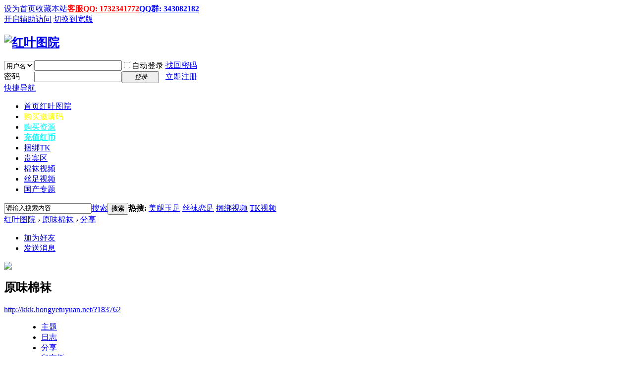

--- FILE ---
content_type: text/html; charset=gbk
request_url: http://kkk.hongyetuyuan.net/home.php?mod=space&uid=183762&do=share&view=me&from=space&type=space
body_size: 5816
content:
<!DOCTYPE html PUBLIC "-//W3C//DTD XHTML 1.0 Transitional//EN" "http://www.w3.org/TR/xhtml1/DTD/xhtml1-transitional.dtd">
<html xmlns="http://www.w3.org/1999/xhtml">
<head>
<meta http-equiv="Content-Type" content="text/html; charset=gbk" />
<title>原味棉袜的分享 -  红叶图院 -  Powered by Discuz!</title>

<meta name="keywords" content="原味棉袜的分享" />
<meta name="description" content="原味棉袜的分享 ,红叶图院" />
<meta name="generator" content="Discuz! X3.2" />
<meta name="author" content="Discuz! Team and Comsenz UI Team" />
<meta name="copyright" content="2001-2013 Comsenz Inc." />
<meta name="MSSmartTagsPreventParsing" content="True" />
<meta http-equiv="MSThemeCompatible" content="Yes" />
<base href="http://kkk.hongyetuyuan.net/" /><link rel="stylesheet" type="text/css" href="data/cache/style_1_common.css?b67" /><link rel="stylesheet" type="text/css" href="data/cache/style_1_home_space.css?b67" /><link rel="stylesheet" id="css_extstyle" type="text/css" href="./template/default/style/t1/style.css" /><script type="text/javascript">var STYLEID = '1', STATICURL = 'static/', IMGDIR = 'static/image/common', VERHASH = 'b67', charset = 'gbk', discuz_uid = '0', cookiepre = 'lajQ_2132_', cookiedomain = '', cookiepath = '/', showusercard = '1', attackevasive = '0', disallowfloat = 'newthread', creditnotice = '1|威望|,2|红币|,3|贡献|,4|RMB|', defaultstyle = './template/default/style/t1', REPORTURL = 'aHR0cDovL2tray5ob25neWV0dXl1YW4ubmV0L2hvbWUucGhwP21vZD1zcGFjZSZ1aWQ9MTgzNzYyJmRvPXNoYXJlJnZpZXc9bWUmZnJvbT1zcGFjZSZ0eXBlPXNwYWNl', SITEURL = 'http://kkk.hongyetuyuan.net/', JSPATH = 'data/cache/', CSSPATH = 'data/cache/style_', DYNAMICURL = '';</script>
<script src="data/cache/common.js?b67" type="text/javascript"></script>
<meta name="application-name" content="红叶图院" />
<meta name="msapplication-tooltip" content="红叶图院" />
<meta name="msapplication-task" content="name=首页;action-uri=http://kkk.hongyetuyuan.net/forum.php;icon-uri=http://kkk.hongyetuyuan.net/static/image/common/bbs.ico" />
<script src="data/cache/home.js?b67" type="text/javascript"></script>
</head>

<body id="nv_home" class="pg_space" onkeydown="if(event.keyCode==27) return false;">
<div id="append_parent"></div><div id="ajaxwaitid"></div>
<div id="toptb" class="cl">
<div class="wp">
<div class="z"><a href="javascript:;"  onclick="setHomepage('http://hongyetuyuan.net/');">设为首页</a><a href="http://hongyetuyuan.net/"  onclick="addFavorite(this.href, '红叶图院');return false;">收藏本站</a><a href="#"  style="font-weight: bold;color: red">客服QQ: 1732341772</a><a href="#"  style="font-weight: bold;color: blue">QQ群: 343082182</a></div>
<div class="y">
<a id="switchblind" href="javascript:;" onclick="toggleBlind(this)" title="开启辅助访问" class="switchblind">开启辅助访问</a>
<a href="javascript:;" id="switchwidth" onclick="widthauto(this)" title="切换到宽版" class="switchwidth">切换到宽版</a>
</div>
</div>
</div>

<div id="qmenu_menu" class="p_pop blk" style="display: none;">
<div class="ptm pbw hm">
请 <a href="javascript:;" class="xi2" onclick="lsSubmit()"><strong>登录</strong></a> 后使用快捷导航<br />没有帐号？<a href="member.php?mod=register" class="xi2 xw1">立即注册</a>
</div>
<div id="fjump_menu" class="btda"></div></div><div id="hd">
<div class="wp">
<div class="hdc cl"><h2><a href="./" title="红叶图院"><img src="static/image/common/logo.png" alt="红叶图院" border="0" /></a></h2><script src="data/cache/logging.js?b67" type="text/javascript"></script>
<form method="post" autocomplete="off" id="lsform" action="member.php?mod=logging&amp;action=login&amp;loginsubmit=yes&amp;infloat=yes&amp;lssubmit=yes" onsubmit="pwmd5('ls_password');return lsSubmit();">
<div class="fastlg cl">
<span id="return_ls" style="display:none"></span>
<div class="y pns">
<table cellspacing="0" cellpadding="0">
<tr>
<td>
<span class="ftid">
<select name="fastloginfield" id="ls_fastloginfield" width="40" tabindex="900">
<option value="username">用户名</option>
<option value="email">Email</option>
</select>
</span>
<script type="text/javascript">simulateSelect('ls_fastloginfield')</script>
</td>
<td><input type="text" name="username" id="ls_username" autocomplete="off" class="px vm" tabindex="901" /></td>
<td class="fastlg_l"><label for="ls_cookietime"><input type="checkbox" name="cookietime" id="ls_cookietime" class="pc" value="2592000" tabindex="903" />自动登录</label></td>
<td>&nbsp;<a href="javascript:;" onclick="showWindow('login', 'member.php?mod=logging&action=login&viewlostpw=1')">找回密码</a></td>
</tr>
<tr>
<td><label for="ls_password" class="z psw_w">密码</label></td>
<td><input type="password" name="password" id="ls_password" class="px vm" autocomplete="off" tabindex="902" /></td>
<td class="fastlg_l"><button type="submit" class="pn vm" tabindex="904" style="width: 75px;"><em>登录</em></button></td>
<td>&nbsp;<a href="member.php?mod=register" class="xi2 xw1">立即注册</a></td>
</tr>
</table>
<input type="hidden" name="quickforward" value="yes" />
<input type="hidden" name="handlekey" value="ls" />
</div>
</div>
</form>

<script src="data/cache/md5.js?b67" type="text/javascript" reload="1"></script>
</div>

<div id="nv">
<a href="javascript:;" id="qmenu" onmouseover="delayShow(this, function () {showMenu({'ctrlid':'qmenu','pos':'34!','ctrlclass':'a','duration':2});showForummenu(0);})">快捷导航</a>
<ul><li id="mn_forum" ><a href="forum.php" hidefocus="true" title="红叶图院"  >首页<span>红叶图院</span></a></li><li id="mn_Nb13b" ><a href="http://hongyetuyuan.net/forum.php?mod=viewthread&tid=95569" hidefocus="true"   style="color: yellow">购买邀请码</a></li><li id="mn_N2a99" ><a href="http://hongyetuyuan.net/forum.php?mod=viewthread&tid=12" hidefocus="true" target="_blank"   style="color: cyan">购买资源</a></li><li id="mn_Nc903" ><a href="http://hongyetuyuan.net/forum.php?mod=viewthread&tid=94811&extra=page%3D1" hidefocus="true"   style="font-weight: bold;color: cyan">充值红币</a></li><li id="mn_N50ca" ><a href="http://hongyetuyuan.net/forum.php?mod=forumdisplay&fid=74" hidefocus="true"  >捆绑TK</a></li><li id="mn_N14f2" ><a href="http://hongyetuyuan.net/forum.php?mod=forumdisplay&fid=62" hidefocus="true"  >贵宾区</a></li><li id="mn_N61aa" ><a href="http://hongyetuyuan.net/forum.php?mod=forumdisplay&fid=53" hidefocus="true"  >棉袜视频</a></li><li id="mn_N3f5b" ><a href="http://hongyetuyuan.net/forum.php?mod=forumdisplay&fid=52" hidefocus="true"  >丝足视频</a></li><li id="mn_Nbc69" ><a href="http://hongyetuyuan.net/forum.php?gid=81" hidefocus="true"  >国产专题</a></li></ul>
</div>
<div id="mu" class="cl">
</div><div id="scbar" class="cl">
<form id="scbar_form" method="post" autocomplete="off" onsubmit="searchFocus($('scbar_txt'))" action="search.php?searchsubmit=yes" target="_blank">
<input type="hidden" name="mod" id="scbar_mod" value="search" />
<input type="hidden" name="formhash" value="d2ff79bc" />
<input type="hidden" name="srchtype" value="title" />
<input type="hidden" name="srhfid" value="0" />
<input type="hidden" name="srhlocality" value="home::space" />
<table cellspacing="0" cellpadding="0">
<tr>
<td class="scbar_icon_td"></td>
<td class="scbar_txt_td"><input type="text" name="srchtxt" id="scbar_txt" value="请输入搜索内容" autocomplete="off" x-webkit-speech speech /></td>
<td class="scbar_type_td"><a href="javascript:;" id="scbar_type" class="xg1" onclick="showMenu(this.id)" hidefocus="true">搜索</a></td>
<td class="scbar_btn_td"><button type="submit" name="searchsubmit" id="scbar_btn" sc="1" class="pn pnc" value="true"><strong class="xi2">搜索</strong></button></td>
<td class="scbar_hot_td">
<div id="scbar_hot">
<strong class="xw1">热搜: </strong>

<a href="search.php?mod=forum&amp;srchtxt=%C3%C0%CD%C8%D3%F1%D7%E3&amp;formhash=d2ff79bc&amp;searchsubmit=true&amp;source=hotsearch" target="_blank" class="xi2" sc="1">美腿玉足</a>



<a href="search.php?mod=forum&amp;srchtxt=%CB%BF%CD%E0%C1%B5%D7%E3&amp;formhash=d2ff79bc&amp;searchsubmit=true&amp;source=hotsearch" target="_blank" class="xi2" sc="1">丝袜恋足</a>



<a href="search.php?mod=forum&amp;srchtxt=%C0%A6%B0%F3%CA%D3%C6%B5&amp;formhash=d2ff79bc&amp;searchsubmit=true&amp;source=hotsearch" target="_blank" class="xi2" sc="1">捆绑视频</a>



<a href="search.php?mod=forum&amp;srchtxt=TK%CA%D3%C6%B5&amp;formhash=d2ff79bc&amp;searchsubmit=true&amp;source=hotsearch" target="_blank" class="xi2" sc="1">TK视频</a>

</div>
</td>
</tr>
</table>
</form>
</div>
<ul id="scbar_type_menu" class="p_pop" style="display: none;"><li><a href="javascript:;" rel="forum" class="curtype">帖子</a></li><li><a href="javascript:;" rel="user">用户</a></li></ul>
<script type="text/javascript">
initSearchmenu('scbar', '');
</script>
</div>
</div>


<div id="wp" class="wp">
<div id="pt" class="bm cl">
<div class="z">
<a href="./" class="nvhm" title="首页">红叶图院</a> <em>&rsaquo;</em>
<a href="home.php?mod=space&amp;uid=183762">原味棉袜</a> <em>&rsaquo;</em>
<a href="home.php?mod=space&amp;uid=183762&amp;do=share&amp;view=me&amp;from=space">分享</a>
</div>
</div>
<style id="diy_style" type="text/css"></style>
<div class="wp">
<!--[diy=diy1]--><div id="diy1" class="area"></div><!--[/diy]-->
</div><div id="uhd">
<div class="mn">
<ul>
<li class="addf">
<a href="home.php?mod=spacecp&amp;ac=friend&amp;op=add&amp;uid=183762&amp;handlekey=addfriendhk_183762" id="a_friend_li_183762" onclick="showWindow(this.id, this.href, 'get', 0);" class="xi2">加为好友</a>
</li>
<li class="pm2">
<a href="home.php?mod=spacecp&amp;ac=pm&amp;op=showmsg&amp;handlekey=showmsg_183762&amp;touid=183762&amp;pmid=0&amp;daterange=2" id="a_sendpm_183762" onclick="showWindow('showMsgBox', this.href, 'get', 0)" title="发送消息">发送消息</a>
</li>
</ul>
</div>
<div class="h cl">
<div class="icn avt"><a href="home.php?mod=space&amp;uid=183762"><img src="http://hongyetuyuan.net/uc_server/data/avatar/000/18/37/62_avatar_small.jpg" onerror="this.onerror=null;this.src='http://hongyetuyuan.net/uc_server/images/noavatar_small.gif'" /></a></div>
<h2 class="mt">
原味棉袜</h2>
<p>
<a href="http://kkk.hongyetuyuan.net/?183762" class="xg1">http://kkk.hongyetuyuan.net/?183762</a>
</p>
</div>

<ul class="tb cl" style="padding-left: 75px;">
<li><a href="home.php?mod=space&amp;uid=183762&amp;do=thread&amp;view=me&amp;from=space">主题</a></li>
<li><a href="home.php?mod=space&amp;uid=183762&amp;do=blog&amp;view=me&amp;from=space">日志</a></li>
<li class="a"><a href="home.php?mod=space&amp;uid=183762&amp;do=share&amp;view=me&amp;from=space">分享</a></li>
<li><a href="home.php?mod=space&amp;uid=183762&amp;do=wall&amp;from=space">留言板</a></li>
<li><a href="home.php?mod=space&amp;uid=183762&amp;do=profile&amp;from=space">个人资料</a></li>
</ul>
</div>
<div id="ct" class="ct1 wp cl">
<div class="mn">
<!--[diy=diycontenttop]--><div id="diycontenttop" class="area"></div><!--[/diy]-->
<div class="bm bw0">
<div class="bm_c">
<p class="tbmu">
按类型查看:
<a href="home.php?mod=space&uid=183762&do=share&view=me&from=space&type=all">全部</a><span class="pipe">|</span>
<a href="home.php?mod=space&uid=183762&do=share&view=me&from=space&type=link">网址</a><span class="pipe">|</span>
<a href="home.php?mod=space&uid=183762&do=share&view=me&from=space&type=video">视频</a><span class="pipe">|</span>
<a href="home.php?mod=space&uid=183762&do=share&view=me&from=space&type=music">音乐</a><span class="pipe">|</span>
<a href="home.php?mod=space&uid=183762&do=share&view=me&from=space&type=flash">Flash</a><span class="pipe">|</span>
<a href="home.php?mod=space&uid=183762&do=share&view=me&from=space&type=blog">日志</a><span class="pipe">|</span>
<a href="home.php?mod=space&uid=183762&do=share&view=me&from=space&type=poll">投票</a><span class="pipe">|</span>
<a href="home.php?mod=space&uid=183762&do=share&view=me&from=space&type=space" class="a">用户</a><span class="pipe">|</span>
<a href="home.php?mod=space&uid=183762&do=share&view=me&from=space&type=thread">帖子</a>
</p>
<ul id="share_ul" class="el sl"></ul>
<p class="emp">现在还没分享</p>
<!--[diy=diycontentbottom]--><div id="diycontentbottom" class="area"></div><!--[/diy]--></div>
</div>
</div>
</div>

<div class="wp mtn">
<!--[diy=diy3]--><div id="diy3" class="area"></div><!--[/diy]-->
</div>


<script type="text/javascript">
function succeedhandle_shareadd(url, msg, values) {
share_add(values['sid']);
}
</script>	</div>
<div id="ft" class="wp cl">
<div id="flk" class="y">
<p>
<a href="archiver/" >Archiver</a><span class="pipe">|</span><a href="forum.php?mobile=yes" >手机版</a><span class="pipe">|</span><a href="forum.php?mod=misc&action=showdarkroom" >小黑屋</a><span class="pipe">|</span><a href="#"  style="font-weight: bold;color: blue">客服QQ: 1732341772</a><span class="pipe">|</span><a href="http://hhh.bgz6.com/tt/php/app.php?widget-mobile"  style="font-weight: bold;color: red">网页在线客服</a><span class="pipe">|</span><strong><a href="http://hongyetuyuan.net/" target="_blank">红叶图院</a></strong>
( <a href="http://www.miitbeian.gov.cn/" target="_blank">闽ICP备10013066号</a> )&nbsp;<a href="http://discuz.qq.com/service/security" target="_blank" title="防水墙保卫网站远离侵害"><img src="static/image/common/security.png"></a><script type="text/javascript" src="https://js.users.51.la/21582759.js"></script></p>
<p class="xs0">
GMT+8, 2025-12-18 16:39<span id="debuginfo">
, Processed in 0.054362 second(s), 10 queries
.
</span>
</p>
</div>
<div id="frt">
<p>Powered by <strong><a href="http://www.discuz.net" target="_blank">Discuz!</a></strong> <em>X3.2</em></p>
<p class="xs0">&copy; 2001-2013 <a href="http://www.comsenz.com" target="_blank">Comsenz Inc.</a></p>
</div></div>
<script src="home.php?mod=misc&ac=sendmail&rand=1766047142" type="text/javascript"></script>
<div id="scrolltop">
<span hidefocus="true"><a title="返回顶部" onclick="window.scrollTo('0','0')" class="scrolltopa" ><b>返回顶部</b></a></span>
</div>
<script type="text/javascript">_attachEvent(window, 'scroll', function () { showTopLink(); });checkBlind();</script>
			<div id="discuz_tips" style="display:none;"></div>
			<script type="text/javascript">
				var tipsinfo = '|X3.2|0.6||0||0|7|1766047142||2';
			</script>
			<script src="http://discuz.gtimg.cn/cloud/scripts/discuz_tips.js?v=1" type="text/javascript" charset="UTF-8"></script></body>
</html>
